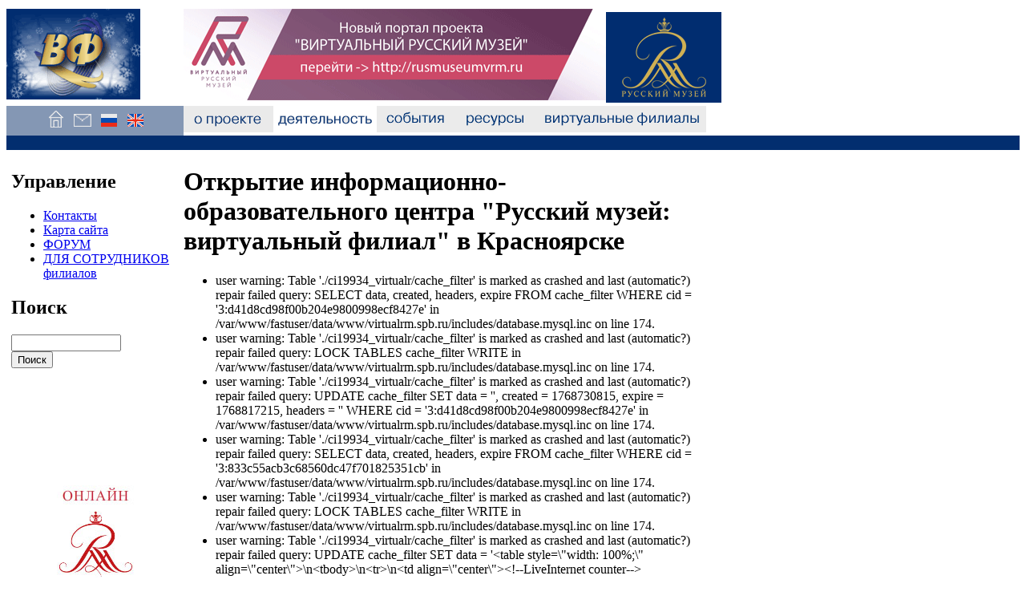

--- FILE ---
content_type: text/html; charset=utf-8
request_url: https://virtualrm.spb.ru/ru/node/6500
body_size: 6718
content:
<!DOCTYPE html PUBLIC "-//W3C//DTD XHTML 1.0 Strict//EN" "https://www.w3.org/TR/xhtml1/DTD/xhtml1-strict.dtd">
<html xmlns="https://www.w3.org/1999/xhtml" lang="ru" xml:lang="ru">
<head>
<meta http-equiv="Content-Type" content="text/html; charset=utf-8" />

  <title>Открытие информационно-образовательного центра &quot;Русский музей: виртуальный филиал&quot; в Красноярске | Проект "Русский музей: виртуальный филиал"</title>
  <meta http-equiv="Content-Type" content="text/html; charset=utf-8" />
<link rel="shortcut icon" href="/misc/favicon.ico" type="image/x-icon" />
  <style type="text/css" media="all">@import "/./modules/calendar/calendar.css";</style>
<style type="text/css" media="all">@import "/modules/cck/content.css";</style>
<style type="text/css" media="all">@import "/modules/date/date.css";</style>
<style type="text/css" media="all">@import "/modules/img_assist/img_assist.css";</style>
<style type="text/css" media="all">@import "/modules/lightbox2/css/lightbox.css";</style>
<style type="text/css" media="all">@import "/modules/node/node.css";</style>
<style type="text/css" media="all">@import "/modules/system/defaults.css";</style>
<style type="text/css" media="all">@import "/modules/system/system.css";</style>
<style type="text/css" media="all">@import "/modules/user/user.css";</style>
<style type="text/css" media="all">@import "/modules/cck/fieldgroup.css";</style>
<style type="text/css" media="all">@import "/themes/virtualrm/style.css";</style>
  <script type="text/javascript" src="/misc/jquery.js"></script>
<script type="text/javascript" src="/misc/drupal.js"></script>
<script type="text/javascript" src="/modules/img_assist/img_assist.js"></script>
<script type="text/javascript" src="/modules/jquery_update/compat.js"></script>
<script type="text/javascript" src="/modules/lightbox2/js/auto_image_handling.js"></script>
<script type="text/javascript" src="/modules/lightbox2/js/lightbox.js"></script>
<script type="text/javascript">Drupal.extend({ settings: { "basePath": "/", "lightbox2": { "rtl": false, "file_path": "/(\\w\\w/)files", "base_path": "/", "default_image": "/modules/lightbox2/images/brokenimage.jpg", "border_size": 10, "font_color": "000", "box_color": "fff", "top_position": "", "overlay_opacity": 0.8, "overlay_color": "000", "disable_close_click": 1, "resize_sequence": 0, "resize_speed": 400, "fade_in_speed": 400, "slide_down_speed": 600, "use_alt_layout": 0, "disable_resize": 0, "disable_zoom": 0, "force_show_nav": 1, "loop_items": 0, "node_link_text": "Перейти на страницу изображения", "node_link_target": 0, "image_count": "Изображение !current из !total", "page_count": "Страница !current of !total", "video_count": "Video !current of !total", "lite_press_x_close": "нажмите \x3ca href=\"#\" onclick=\"hideLightbox(); return FALSE;\"\x3e\x3ckbd\x3ex\x3c/kbd\x3e\x3c/a\x3e чтобы закрыть", "enable_login": false, "enable_contact": false, "keys_close": "c x 27", "keys_previous": "p 37", "keys_next": "n 39", "keys_zoom": "z", "keys_play_pause": "32", "display_image_size": "", "image_node_sizes": "(\\.thumbnail)", "trigger_lightbox_classes": "", "trigger_lightbox_group_classes": "img.thumbnail, img.image-thumbnail", "trigger_slideshow_classes": "", "trigger_lightframe_classes": "", "trigger_lightframe_group_classes": "", "custom_class_handler": 0, "custom_trigger_classes": "", "disable_for_gallery_lists": 0, "disable_for_acidfree_gallery_lists": true, "enable_acidfree_videos": false, "slideshow_interval": 5000, "slideshow_automatic_start": true, "slideshow_automatic_exit": true, "show_play_pause": true, "pause_on_next_click": false, "pause_on_previous_click": true, "loop_slides": false, "iframe_width": 600, "iframe_height": 400, "iframe_border": 1, "enable_video": 0 } } });</script>
  <script type="text/javascript"> </script>
<script>
</script>
<script src="/swfobject.js"></script><script src="/flash.js"></script></head>

<body>
<table border="0" cellpadding="0" cellspacing="0" id="header" style="height:100%;" height=100%>  <tr id="headerline"><td width=209 style="width: 209px;">
<a href="/ru"><img src="/img/logo_vf_winter.gif" border=0></a>
</td>




    <td colspan=6 align=left><a href="https://rusmuseumvrm.ru/"><img src="/img/newportal.gif" vspace=3 width=527 height=114 border=0></a><a href="https://rusmuseum.ru/" target="_blank"><img src="/img/logo_rm.gif" width=144 height=113 border=0 alt="Русский музей"></a></td>
  </tr>

  <tr id="topmenuline" style="height: 33px;">
	<td width=209 style="background:#8497b4; width: 209px;" align=center>
<a href="/ru" title="На первую страницу"><img src="/img/home.gif" width=33 height=33 border=0 alt="На первую страницу"></a><a href="/contact" title="Контакты"><img src="/img/letter.gif" width=33 height=33 border=0 alt="Контакты"></a><a href="/ru" title="Руская версия"><img src="/img/f_rus.gif" width=33 height=33 border=0 alt="Russian"></a><a href="/en/english" title="English version"><img src="/img/f_eng.gif" width=33 height=33 alt="English" border=0></a></td>
</td>	<td><a href="/about"><img src="/img/about2.gif" width=112 height=33 border=0 hspace=0></a>
	<td><a href="/activities"><img src="/img/activities.gif" width=129 height=33 border=0 hspace=0></a></td>
	<td><a href="/events"><img src="/img/events.gif" width=97 height=33 border=0 hspace=0></a></td>
	<td><a href="/mediateka"><img src="/img/resources.gif" width=102 height=33 border=0 hspace=0></a></td>	
	<td align=left><a href="/virtual/branches"><img src="/img/vf.gif" width=212 height=33 border=0 hspace=0></a></td>

	<td width=100%>&nbsp;</td>
  </tr><tr id="tln" style="height:2px;" height=2px valign=top><td colspan=7 valign=top  style="height: 2px;" bgcolor=#022e6f height=2px align=center><img src="/img/empty.gif" vspace=0 width=1 height=1></td></tr>
<tr style="height:100%;" height=100% valign=top>
	<td id="sidebar-left2" width=209 style="height:100%;" height=100% ><table height=100%><tr valign=top><td><table ><tr valign=top><td id="sidebar-left">  <div class="block block-menu" id="block-menu-646">
    <h2 class="title">Управление</h2>
    <div class="content">
<ul class="menu">
<li class="leaf"><a href="/ru/contact">Контакты</a></li>
<li class="leaf"><a href="/ru/sitemap">Карта сайта</a></li>
<li class="leaf"><a href="/ru/forum">ФОРУМ</a></li>
<li class="leaf"><a href="/ru/resources/internal" title="Вход для сотрудников виртуальных филиалов">ДЛЯ СОТРУДНИКОВ филиалов</a></li>

</ul>
</div>
 </div>
  <div class="block block-search" id="block-search-0">
    <h2 class="title">Поиск</h2>
    <div class="content"><form action="/ru/node/6500"  accept-charset="UTF-8" method="post" id="search-block-form">
<div><div class="container-inline"><div class="form-item" id="edit-search-block-form-keys-wrapper">
 <input type="text" maxlength="128" name="search_block_form_keys" id="edit-search-block-form-keys"  size="15" value="" title="Введите слова, которые вы хотите искать." class="form-text" />
</div>
<input type="submit" name="op" id="edit-submit" value="Поиск"  class="form-submit" />
<input type="hidden" name="form_id" id="edit-search-block-form" value="search_block_form"  />
</div>
</div></form>
</div>
 </div>
  <div class="block block-block" id="block-block-1">
    <h2 class="title"></h2>
    <div class="content"><table style="width: 100%;" align="center">
<tbody>
<tr>
<td align="center"><!--LiveInternet counter--></p>
<script type="text/javascript">// <![CDATA[
document.write("<a href='https://www.liveinternet.ru/click' target=_blank><img src='https://counter.yadro.ru/hit?t23.10;r" + escape(document.referrer) + ((typeof(screen)=="undefined")?"":";s"+screen.width+"*"+screen.height+"*"+(screen.colorDepth?screen.colorDepth:screen.pixelDepth)) + ";u" + escape(document.URL) + ";" + Math.random() + "' border=0 width=88 height=15 alt='' title='LiveInternet'><\/a>")
// ]]></script><p><!--/LiveInternet--></td>
</tr>
<tr>
<td align="center"><img src="https://counter.rambler.ru/top100.cnt?1604604" border="0" alt="" width="1" height="1" /></td>
</tr>
<tr>
<td align="center"><!-- SpyLOG --></p>
<script id="spylog_code" type="text/javascript" src="https://tools.spylog.ru/counter_cv.js">// <![CDATA[

// ]]></script><p><noscript><br />
<a href="https://u11433.00.spylog.com/cnt?cid=1143300&amp;f=3&amp;p=0" target="_blank"><br />
<img src="https://u11433.00.spylog.com/cnt?cid=1143300&amp;p=0" alt="SpyLOG" border="0" width="1" height="1"></a><br />
</noscript><!--/ SpyLOG --></td>
</tr>
</tbody>
</table>
</div>
 </div>
  <div class="block block-block" id="block-block-2">
    <h2 class="title"></h2>
    <div class="content"><p style="text-align: center;">
<object id="myIdLeft" classid="clsid:D27CDB6E-AE6D-11cf-96B8-444553540000" width="160" height="160"><param name="movie" value="/img/shop_banner_160.swf" /><!--[if !IE]>--> <object title="Adobe Flash Player" data="/img/shop_banner_160.swf" type="application/x-shockwave-flash" width="160" height="160"> <!--<![endif]--><a href="https://rusmuseumshop.com/"><img src="/img/shop_banner_160.jpg" border="0" width="160" height="160" /></a><!--[if !IE]>--></object><p> <!--<![endif]--> </p>
</object><p><a title="Онлайн-лекции в Русском музее" href="https://rusmuseumvrm.ru/online_resources/lections/index.php"><span class="inline inline-center"><img src="https://virtualrm.spb.ru/files/images/ Лекции_small.preview200.jpg" alt="" title=""  class="image image-preview200 " width="200" height="59" /></span></a>&nbsp;</p>
<p style="text-align: center;">&nbsp;</p>
<p style="text-align: center;"><strong style="color: #003366;">Проекты</strong></p>
<p><a href="/ru/events/rmgallery" target="_self"><span class="inline inline-center"><img src="https://virtualrm.spb.ru/files/images/gif_4" alt="" title=""  class="image image-_original " width="209" height="69" /></span></a></p>
<p><a href="/rmtour/" target="_blank"><span class="inline"><img class="image image-img_assist_custom" src="/files/images/prR_I_m.gif" border="0" alt="rmtour" title="rmtour" width="160" height="74" style="display: block; margin-left: auto; margin-right: auto;" /></span></a></p>
<p><a href="https://www.googleartproject.com/ru/collection/the-state-russian-museum-st-petersburg/" target="_blank"><span class="inline"><img class="image image-img_assist_custom" src="/files/images/viewer123.png" border="0" alt="Google Art Project" title="Google Art Project" width="160" height="74" style="display: block; margin-left: auto; margin-right: auto;" /></span></a></p>
<p>&nbsp;</p>
<p style="text-align: center;">&nbsp;<span style="color: #003366;"><strong>Мы в соц.сетях</strong></span></p>
<table align="center">
<tbody>
<tr align="center" valign="middle">
<td><a title="Группа vkontakte.ru" href="https://vk.com/virtualrm" target="_blank"><span class="inline inline-left"><img src="https://virtualrm.spb.ru/files/images/vk_0.mini.png" alt="" title=""  class="image image-mini " width="50" height="50" /></span></a></td>
<td><a title="Страница проекта на Instagram/com" href="https://instagram.com/virtualrm" target="_blank"><span class="inline inline-left"><img src="https://virtualrm.spb.ru/files/images/Instagram-logo.mini.png" alt="" title=""  class="image image-mini " width="50" height="50" /></span></a></td>
</tr>
<tr align="center" valign="middle">
<td><a title="Официальный канал проекта на YouTube" href="https://www.youtube.com/user/RMVBDepartment" target="_blank"><span class="inline inline-none"><img src="https://virtualrm.spb.ru/files/images/youtube_icon___recreation_by_izyarts-d52tyrb.mini.jpg" alt="" title=""  class="image image-mini " width="50" height="50" /></span></a></td>
<td><a title="Страница проекта на Facebook" href="https://www.facebook.com/virtualrm" target="_blank"><span class="inline inline-none"><img src="https://virtualrm.spb.ru/files/images/facebook_icon.mini.png" alt="" title=""  class="image image-mini " width="50" height="50" /></span></a></td>
</tr>
</tbody>
</table>
<p>&nbsp;</p>
<p style="text-align: center;"><strong style="color: #003366;">Наши награды</strong></p>
<p><span class="inline inline-center"><a href="https://virtualrm.spb.ru/files/images/Rovesniki.jpg" onclick="launch_popup(13137, 2238, 2706); return false;" target="_blank"><img src="https://virtualrm.spb.ru/files/images/Rovesniki.gallery.jpg" alt="" title=""  class="image image-gallery " width="124" height="150" /></a></span></p>
<p><span class="inline inline-center"><a href="https://virtualrm.spb.ru/files/images/P1400317_2.jpg" onclick="launch_popup(13139, 2776, 1240); return false;" target="_blank"><img src="https://virtualrm.spb.ru/files/images/P1400317_2.gallery.jpg" alt="" title=""  class="image image-gallery " width="150" height="67" /></a></span></p>
<p><span class="inline inline-center"><a href="https://virtualrm.spb.ru/files/images/ 2013.jpg" onclick="launch_popup(20297, 1236, 1747); return false;" target="_blank"><img src="https://virtualrm.spb.ru/files/images/ 2013.gallery.jpg" alt="" title=""  class="image image-gallery " width="106" height="150" /></a></span></p>
<p><span class="inline inline-center"><a href="https://virtualrm.spb.ru/files/images/jpg_248" onclick="launch_popup(20313, 1500, 2062); return false;" target="_blank"><img src="https://virtualrm.spb.ru/files/images/jpg_248.gallery.jpg" alt="" title=""  class="image image-gallery " width="109" height="150" /></a></span></p>
<p><span class="inline inline-center"><a href="https://virtualrm.spb.ru/files/images/ за подготовку.jpg" onclick="launch_popup(20262, 2001, 2776); return false;" target="_blank"><img src="https://virtualrm.spb.ru/files/images/ за подготовку.gallery.jpg" alt="" title=""  class="image image-gallery " width="108" height="150" /></a></span></p>
<p>&nbsp;</p>
<p style="text-align: center;"><a style="text-align: center;" href="/ru/banners_code">Наши баннеры</a></p>
<div class="image-clear"></div></div>
 </div>

</td></tr></table>
</td></tr>
<tr valign=bottom><td><div align=center></td></tr>
</table>
</td>
	<td class=maincell valign="top" colspan=5>
            
<div id="main">        <h1 class="title">Открытие информационно-образовательного центра &quot;Русский музей: виртуальный филиал&quot; в Красноярске</h1>
<div id="main">	        <div class="tabs"></div>
                <div class="messages error">
 <ul>
  <li>user warning: Table &#039;./ci19934_virtualr/cache_filter&#039; is marked as crashed and last (automatic?) repair failed
query: SELECT data, created, headers, expire FROM cache_filter WHERE cid = &#039;3:d41d8cd98f00b204e9800998ecf8427e&#039; in /var/www/fastuser/data/www/virtualrm.spb.ru/includes/database.mysql.inc on line 174.</li>
  <li>user warning: Table &#039;./ci19934_virtualr/cache_filter&#039; is marked as crashed and last (automatic?) repair failed
query: LOCK TABLES cache_filter WRITE in /var/www/fastuser/data/www/virtualrm.spb.ru/includes/database.mysql.inc on line 174.</li>
  <li>user warning: Table &#039;./ci19934_virtualr/cache_filter&#039; is marked as crashed and last (automatic?) repair failed
query: UPDATE cache_filter SET data = &#039;&#039;, created = 1768730815, expire = 1768817215, headers = &#039;&#039; WHERE cid = &#039;3:d41d8cd98f00b204e9800998ecf8427e&#039; in /var/www/fastuser/data/www/virtualrm.spb.ru/includes/database.mysql.inc on line 174.</li>
  <li>user warning: Table &#039;./ci19934_virtualr/cache_filter&#039; is marked as crashed and last (automatic?) repair failed
query: SELECT data, created, headers, expire FROM cache_filter WHERE cid = &#039;3:833c55acb3c68560dc47f701825351cb&#039; in /var/www/fastuser/data/www/virtualrm.spb.ru/includes/database.mysql.inc on line 174.</li>
  <li>user warning: Table &#039;./ci19934_virtualr/cache_filter&#039; is marked as crashed and last (automatic?) repair failed
query: LOCK TABLES cache_filter WRITE in /var/www/fastuser/data/www/virtualrm.spb.ru/includes/database.mysql.inc on line 174.</li>
  <li>user warning: Table &#039;./ci19934_virtualr/cache_filter&#039; is marked as crashed and last (automatic?) repair failed
query: UPDATE cache_filter SET data = &#039;&lt;table style=\&quot;width: 100%;\&quot; align=\&quot;center\&quot;&gt;\n&lt;tbody&gt;\n&lt;tr&gt;\n&lt;td align=\&quot;center\&quot;&gt;&lt;!--LiveInternet counter--&gt;&lt;/p&gt;\n&lt;script type=\&quot;text/javascript\&quot;&gt;// &lt;![CDATA[\ndocument.write(\&quot;&lt;a href=\&#039;https://www.liveinternet.ru/click\&#039; target=_blank&gt;&lt;img src=\&#039;https://counter.yadro.ru/hit?t23.10;r\&quot; + escape(document.referrer) + ((typeof(screen)==\&quot;undefined\&quot;)?\&quot;\&quot;:\&quot;;s\&quot;+screen.width+\&quot;*\&quot;+screen.height+\&quot;*\&quot;+(screen.colorDepth?screen.colorDepth:screen.pixelDepth)) + \&quot;;u\&quot; + escape(document.URL) + \&quot;;\&quot; + Math.random() + \&quot;\&#039; border=0 width=88 height=15 alt=\&#039;\&#039; title=\&#039;LiveInternet\&#039;&gt;&lt;\\/a&gt;\&quot;)\n// ]]&gt;&lt;/script&gt;&lt;p&gt;&lt;!--/LiveInternet--&gt;&lt;/td&gt;\n&lt;/tr&gt;\n&lt;tr&gt;\n&lt;td align=\&quot;center\&quot;&gt;&lt;img src=\&quot;https://counter.rambler.ru/top100.cnt?1604604\&quot; border=\&quot;0\&quot; alt=\&quot;\&quot; width=\&quot;1\&quot; height=\&quot;1\&quot; /&gt;&lt;/td&gt;\n&lt;/tr&gt;\n&lt;tr&gt;\n&lt;td align=\&quot;center\&quot;&gt;&lt;!-- SpyLOG --&gt;&lt;/p&gt;\n&lt;script id=\&quot;spylog_code\&quot; type=\&quot;text/javascript\&quot; src=\&quot;https://tools.spylog.ru/counter_cv.js\&quot;&gt;// &lt;![CDATA[\n\n// ]]&gt;&lt;/script&gt;&lt;p&gt;&lt;noscript&gt;&lt;br /&gt;\n&lt;a href=\&quot;https://u11433.00.spylog.com/cnt?cid=1143300&amp;amp;f=3&amp;amp;p=0\&quot; target=\&quot;_blank\&quot;&gt;&lt;br /&gt;\n&lt;img src=\&quot;https://u11433.00.spylog.com/cnt?cid=1143300&amp;amp;p=0\&quot; alt=\&quot;SpyLOG\&quot; border=\&quot;0\&quot; width=\&quot;1\&quot; height=\&quot;1\&quot;&gt;&lt;/a&gt;&lt;br /&gt;\n&lt;/noscript&gt;&lt;!--/ SpyLOG --&gt;&lt;/td&gt;\n&lt;/tr&gt;\n&lt;/tbody&gt;\n&lt;/table&gt;\n&#039;, created = 1768730815, expire = 1768817215, headers = &#039;&#039; WHERE cid = &#039;3:833c55acb3c68560dc47f701825351cb&#039; in /var/www/fastuser/data/www/virtualrm.spb.ru/includes/database.mysql.inc on line 174.</li>
  <li>user warning: Table &#039;./ci19934_virtualr/cache_filter&#039; is marked as crashed and last (automatic?) repair failed
query: SELECT data, created, headers, expire FROM cache_filter WHERE cid = &#039;3:f95e710884aeb25d59aef3a5c83c9ea2&#039; in /var/www/fastuser/data/www/virtualrm.spb.ru/includes/database.mysql.inc on line 174.</li>
  <li>user warning: Table &#039;./ci19934_virtualr/cache_filter&#039; is marked as crashed and last (automatic?) repair failed
query: LOCK TABLES cache_filter WRITE in /var/www/fastuser/data/www/virtualrm.spb.ru/includes/database.mysql.inc on line 174.</li>
  <li>user warning: Table &#039;./ci19934_virtualr/cache_filter&#039; is marked as crashed and last (automatic?) repair failed
query: UPDATE cache_filter SET data = &#039;&lt;p style=\&quot;text-align: center;\&quot;&gt;\n&lt;object id=\&quot;myIdLeft\&quot; classid=\&quot;clsid:D27CDB6E-AE6D-11cf-96B8-444553540000\&quot; width=\&quot;160\&quot; height=\&quot;160\&quot;&gt;&lt;param name=\&quot;movie\&quot; value=\&quot;/img/shop_banner_160.swf\&quot; /&gt;&lt;!--[if !IE]&gt;--&gt; &lt;object title=\&quot;Adobe Flash Player\&quot; data=\&quot;/img/shop_banner_160.swf\&quot; type=\&quot;application/x-shockwave-flash\&quot; width=\&quot;160\&quot; height=\&quot;160\&quot;&gt; &lt;!--&lt;![endif]--&gt;&lt;a href=\&quot;https://rusmuseumshop.com/\&quot;&gt;&lt;img src=\&quot;/img/shop_banner_160.jpg\&quot; border=\&quot;0\&quot; width=\&quot;160\&quot; height=\&quot;160\&quot; /&gt;&lt;/a&gt;&lt;!--[if !IE]&gt;--&gt;&lt;/object&gt;&lt;p&gt; &lt;!--&lt;![endif]--&gt; &lt;/p&gt;\n&lt;/object&gt;&lt;p&gt;&lt;a title=\&quot;Онлайн-лекции в Русском музее\&quot; href=\&quot;https://rusmuseumvrm.ru/online_resources/lections/index.php\&quot;&gt;&lt;span class=\&quot;inline inline-center\&quot;&gt;&lt;img src=\&quot;https://virtualrm.spb.ru/files/images/ Лекции_small.preview200.jpg\&quot; alt=\&quot;\&quot; title=\&quot;\&quot;  class=\&quot;image image-preview200 \&quot; width=\&quot;200\&quot; height=\&quot;59\&quot; /&gt;&lt;/span&gt;&lt;/a&gt;&amp;nbsp;&lt;/p&gt;\n&lt;p style=\&quot;text-align: center;\&quot;&gt;&amp;nbsp;&lt;/p&gt;\n&lt;p style=\&quot;text-align: center;\&quot;&gt;&lt;strong style=\&quot;color: #003366;\&quot;&gt;Проекты&lt;/strong&gt;&lt;/p&gt;\n&lt;p&gt;&lt;a href=\&quot;/ru/events/rmgallery\&quot; target=\&quot;_self\&quot;&gt;&lt;span class=\&quot;inline inline-center\&quot;&gt;&lt;img src=\&quot;https://virtualrm.spb.ru/files/images/gif_4\&quot; alt=\&quot;\&quot; title=\&quot;\&quot;  class=\&quot;image image-_original \&quot; width=\&quot;209\&quot; height=\&quot;69\&quot; /&gt;&lt;/span&gt;&lt;/a&gt;&lt;/p&gt;\n&lt;p&gt;&lt;a href=\&quot;/rmtour/\&quot; target=\&quot;_blank\&quot;&gt;&lt;span class=\&quot;inline\&quot;&gt;&lt;img class=\&quot;image image-img_assist_custom\&quot; src=\&quot;/files/images/prR_I_m.gif\&quot; border=\&quot;0\&quot; alt=\&quot;rmtour\&quot; title=\&quot;rmtour\&quot; width=\&quot;160\&quot; height=\&quot;74\&quot; style=\&quot;display: block; margin-left: auto; margin-right: auto;\&quot; /&gt;&lt;/span&gt;&lt;/a&gt;&lt;/p&gt;\n&lt;p&gt;&lt;a href=\&quot;https://www.googleartproject.com/ru/collection/the-state-russian-museum-st-petersburg/\&quot; target=\&quot;_blank\&quot;&gt;&lt;span class=\&quot;inline\&quot;&gt;&lt;img class=\&quot;image image-img_assist_custom\&quot; src=\&quot;/files/images/viewer123.png\&quot; border=\&quot;0\&quot; alt=\&quot;Google Art Project\&quot; title=\&quot;Google Art Project\&quot; width=\&quot;160\&quot; height=\&quot;74\&quot; style=\&quot;display: block; margin-left: auto; margin-right: auto;\&quot; /&gt;&lt;/span&gt;&lt;/a&gt;&lt;/p&gt;\n&lt;p&gt;&amp;nbsp;&lt;/p&gt;\n&lt;p style=\&quot;text-align: center;\&quot;&gt;&amp;nbsp;&lt;span style=\&quot;color: #003366;\&quot;&gt;&lt;strong&gt;Мы в соц.сетях&lt;/strong&gt;&lt;/span&gt;&lt;/p&gt;\n&lt;table align=\&quot;center\&quot;&gt;\n&lt;tbody&gt;\n&lt;tr align=\&quot;center\&quot; valign=\&quot;middle\&quot;&gt;\n&lt;td&gt;&lt;a title=\&quot;Группа vkontakte.ru\&quot; href=\&quot;https://vk.com/virtualrm\&quot; target=\&quot;_blank\&quot;&gt;&lt;span class=\&quot;inline inline-left\&quot;&gt;&lt;img src=\&quot;https://virtualrm.spb.ru/files/images/vk_0.mini.png\&quot; alt=\&quot;\&quot; title=\&quot;\&quot;  class=\&quot;image image-mini \&quot; width=\&quot;50\&quot; height=\&quot;50\&quot; /&gt;&lt;/span&gt;&lt;/a&gt;&lt;/td&gt;\n&lt;td&gt;&lt;a title=\&quot;Страница проекта на Instagram/com\&quot; href=\&quot;https://instagram.com/virtualrm\&quot; target=\&quot;_blank\&quot;&gt;&lt;span class=\&quot;inline inline-left\&quot;&gt;&lt;img src=\&quot;https://virtualrm.spb.ru/files/images/Instagram-logo.mini.png\&quot; alt=\&quot;\&quot; title=\&quot;\&quot;  class=\&quot;image image-mini \&quot; width=\&quot;50\&quot; height=\&quot;50\&quot; /&gt;&lt;/span&gt;&lt;/a&gt;&lt;/td&gt;\n&lt;/tr&gt;\n&lt;tr align=\&quot;center\&quot; valign=\&quot;middle\&quot;&gt;\n&lt;td&gt;&lt;a title=\&quot;Официальный канал проекта на YouTube\&quot; href=\&quot;https://www.youtube.com/user/RMVBDepartment\&quot; target=\&quot;_blank\&quot;&gt;&lt;span class=\&quot;inline inline-none\&quot;&gt;&lt;img src=\&quot;https://virtualrm.spb.ru/files/images/youtube_icon___recreation_by_izyarts-d52tyrb.mini.jpg\&quot; alt=\&quot;\&quot; title=\&quot;\&quot;  class=\&quot;image image-mini \&quot; width=\&quot;50\&quot; height=\&quot;50\&quot; /&gt;&lt;/span&gt;&lt;/a&gt;&lt;/td&gt;\n&lt;td&gt;&lt;a title=\&quot;Страница проекта на Facebook\&quot; href=\&quot;https://www.facebook.com/virtualrm\&quot; target=\&quot;_blank\&quot;&gt;&lt;span class=\&quot;inline inline-none\&quot;&gt;&lt;img src=\&quot;https://virtualrm.spb.ru/files/images/facebook_icon.mini.png\&quot; alt=\&quot;\&quot; title=\&quot;\&quot;  class=\&quot;image image-mini \&quot; width=\&quot;50\&quot; height=\&quot;50\&quot; /&gt;&lt;/span&gt;&lt;/a&gt;&lt;/td&gt;\n&lt;/tr&gt;\n&lt;/tbody&gt;\n&lt;/table&gt;\n&lt;p&gt;&amp;nbsp;&lt;/p&gt;\n&lt;p style=\&quot;text-align: center;\&quot;&gt;&lt;strong style=\&quot;color: #003366;\&quot;&gt;Наши награды&lt;/strong&gt;&lt;/p&gt;\n&lt;p&gt;&lt;span class=\&quot;inline inline-center\&quot;&gt;&lt;a href=\&quot;https://virtualrm.spb.ru/files/images/Rovesniki.jpg\&quot; onclick=\&quot;launch_popup(13137, 2238, 2706); return false;\&quot; target=\&quot;_blank\&quot;&gt;&lt;img src=\&quot;https://virtualrm.spb.ru/files/images/Rovesniki.gallery.jpg\&quot; alt=\&quot;\&quot; title=\&quot;\&quot;  class=\&quot;image image-gallery \&quot; width=\&quot;124\&quot; height=\&quot;150\&quot; /&gt;&lt;/a&gt;&lt;/span&gt;&lt;/p&gt;\n&lt;p&gt;&lt;span class=\&quot;inline inline-center\&quot;&gt;&lt;a href=\&quot;https://virtualrm.spb.ru/files/images/P1400317_2.jpg\&quot; onclick=\&quot;launch_popup(13139, 2776, 1240); return false;\&quot; target=\&quot;_blank\&quot;&gt;&lt;img src=\&quot;https://virtualrm.spb.ru/files/images/P1400317_2.gallery.jpg\&quot; alt=\&quot;\&quot; title=\&quot;\&quot;  class=\&quot;image image-gallery \&quot; width=\&quot;150\&quot; height=\&quot;67\&quot; /&gt;&lt;/a&gt;&lt;/span&gt;&lt;/p&gt;\n&lt;p&gt;&lt;span class=\&quot;inline inline-center\&quot;&gt;&lt;a href=\&quot;https://virtualrm.spb.ru/files/images/ 2013.jpg\&quot; onclick=\&quot;launch_popup(20297, 1236, 1747); return false;\&quot; target=\&quot;_blank\&quot;&gt;&lt;img src=\&quot;https://virtualrm.spb.ru/files/images/ 2013.gallery.jpg\&quot; alt=\&quot;\&quot; title=\&quot;\&quot;  class=\&quot;image image-gallery \&quot; width=\&quot;106\&quot; height=\&quot;150\&quot; /&gt;&lt;/a&gt;&lt;/span&gt;&lt;/p&gt;\n&lt;p&gt;&lt;span class=\&quot;inline inline-center\&quot;&gt;&lt;a href=\&quot;https://virtualrm.spb.ru/files/images/jpg_248\&quot; onclick=\&quot;launch_popup(20313, 1500, 2062); return false;\&quot; target=\&quot;_blank\&quot;&gt;&lt;img src=\&quot;https://virtualrm.spb.ru/files/images/jpg_248.gallery.jpg\&quot; alt=\&quot;\&quot; title=\&quot;\&quot;  class=\&quot;image image-gallery \&quot; width=\&quot;109\&quot; height=\&quot;150\&quot; /&gt;&lt;/a&gt;&lt;/span&gt;&lt;/p&gt;\n&lt;p&gt;&lt;span class=\&quot;inline inline-center\&quot;&gt;&lt;a href=\&quot;https://virtualrm.spb.ru/files/images/ за подготовку.jpg\&quot; onclick=\&quot;launch_popup(20262, 2001, 2776); return false;\&quot; target=\&quot;_blank\&quot;&gt;&lt;img src=\&quot;https://virtualrm.spb.ru/files/images/ за подготовку.gallery.jpg\&quot; alt=\&quot;\&quot; title=\&quot;\&quot;  class=\&quot;image image-gallery \&quot; width=\&quot;108\&quot; height=\&quot;150\&quot; /&gt;&lt;/a&gt;&lt;/span&gt;&lt;/p&gt;\n&lt;p&gt;&amp;nbsp;&lt;/p&gt;\n&lt;p style=\&quot;text-align: center;\&quot;&gt;&lt;a style=\&quot;text-align: center;\&quot; href=\&quot;/ru/banners_code\&quot;&gt;Наши баннеры&lt;/a&gt;&lt;/p&gt;\n&lt;div class=\&quot;image-clear\&quot;&gt;&lt;/div&gt;&#039;, created = 1768730815, expire = 1768817215, headers = &#039;&#039; WHERE cid = &#039;3:f95e710884aeb25d59aef3a5c83c9ea2&#039; in /var/www/fastuser/data/www/virtualrm.spb.ru/includes/database.mysql.inc on line 174.</li>
  <li>user warning: Table &#039;./ci19934_virtualr/cache_filter&#039; is marked as crashed and last (automatic?) repair failed
query: SELECT data, created, headers, expire FROM cache_filter WHERE cid = &#039;3:0b18a959d69e44caa23b0025f7b02a1e&#039; in /var/www/fastuser/data/www/virtualrm.spb.ru/includes/database.mysql.inc on line 174.</li>
  <li>user warning: Table &#039;./ci19934_virtualr/cache_filter&#039; is marked as crashed and last (automatic?) repair failed
query: LOCK TABLES cache_filter WRITE in /var/www/fastuser/data/www/virtualrm.spb.ru/includes/database.mysql.inc on line 174.</li>
  <li>user warning: Table &#039;./ci19934_virtualr/cache_filter&#039; is marked as crashed and last (automatic?) repair failed
query: UPDATE cache_filter SET data = &#039;&lt;p style=\&quot;text-align: center;\&quot;&gt;&lt;span style=\&quot;color: #f0f0f0; font-size: 12px;\&quot;&gt;© 2008-2015&amp;nbsp;&lt;a href=\&quot;http://rusmuseum.ru/\&quot; target=\&quot;_blank\&quot;&gt;&lt;span style=\&quot;color: #f0f0f0;\&quot;&gt;Русский музей&lt;/span&gt;&lt;/a&gt;&lt;/span&gt;&lt;br /&gt;&lt;span style=\&quot;color: #f0f0f0; font-size: 12px;\&quot;&gt;&lt;a href=\&quot;http://virtualrm.spb.ru/ru/node/13311\&quot;&gt;&lt;span style=\&quot;color: #f0f0f0;\&quot;&gt;Условия использования материалов портала&lt;/span&gt;&lt;/a&gt;&lt;/span&gt;&lt;/p&gt;\n&#039;, created = 1768730815, expire = 1768817215, headers = &#039;&#039; WHERE cid = &#039;3:0b18a959d69e44caa23b0025f7b02a1e&#039; in /var/www/fastuser/data/www/virtualrm.spb.ru/includes/database.mysql.inc on line 174.</li>
 </ul>
</div>
 	          <div class="node">
           <span class="taxonomy"></span>    <div class="content"><img src="https://virtualrm.spb.ru/files/images/IMG_7536_.preview.jpg" alt="Открытие информационно-образовательного центра &quot;Русский музей: виртуальный филиал&quot; в Красноярске" title="Открытие информационно-образовательного центра &quot;Русский музей: виртуальный филиал&quot; в Красноярске"  class="image image-preview " width="640" height="427" /></div>
      </div>

              </div>

<table width=100% cellpadding=8 cellspacing=0><tr><td align=center>
<script type="text/javascript" src="//yandex.st/share/share.js" charset="utf-8"></script>
<div class="yashare-auto-init" data-yashareL10n="ru" data-yashareType="link" data-yashareQuickServices="yaru,vkontakte,facebook,twitter,odnoklassniki,moimir,lj,gplus"></div> 
</td></tr></table>


    </td><td id="sidebar-right" width=100%>&nbsp;</td>

</tr>

</table>



<div id="footer">
  
  <div class="block block-i18nblocks" id="block-i18nblocks-1">
    <h2 class="title"></h2>
    <div class="content"><p style="text-align: center;"><span style="color: #f0f0f0; font-size: 12px;">© 2008-2015&nbsp;<a href="http://rusmuseum.ru/" target="_blank"><span style="color: #f0f0f0;">Русский музей</span></a></span><br /><span style="color: #f0f0f0; font-size: 12px;"><a href="http://virtualrm.spb.ru/ru/node/13311"><span style="color: #f0f0f0;">Условия использования материалов портала</span></a></span></p>
</div>
 </div>
  <div class="block block-user" id="block-user-0">
    <h2 class="title">Вход в систему</h2>
    <div class="content"><form action="/ru/node/6500?destination=node%2F6500"  accept-charset="UTF-8" method="post" id="user-login-form">
<div><div class="form-item" id="edit-name-wrapper">
 <label for="edit-name">Имя пользователя: <span class="form-required" title="Это поле необходимо заполнить.">*</span></label>
 <input type="text" maxlength="60" name="name" id="edit-name"  size="15" value="" class="form-text required" />
</div>
<div class="form-item" id="edit-pass-wrapper">
 <label for="edit-pass">Пароль: <span class="form-required" title="Это поле необходимо заполнить.">*</span></label>
 <input type="password" name="pass" id="edit-pass"  maxlength="60"  size="15"  class="form-text required" />
</div>
<input type="submit" name="op" id="edit-submit" value="Войти в систему"  class="form-submit" />
<div class="item-list"><ul><li><a href="/ru/user/password" title="Запросить новый пароль по электронной почте.">Запросить новый пароль</a></li></ul></div><input type="hidden" name="form_id" id="edit-user-login-block" value="user_login_block"  />

</div></form>
</div>
 </div>
</div>

<script src="https://culturaltracking.ru/static/js/spxl.js?pixelId=5290" data-pixel-id="5290"></script>
</body>
</html>
